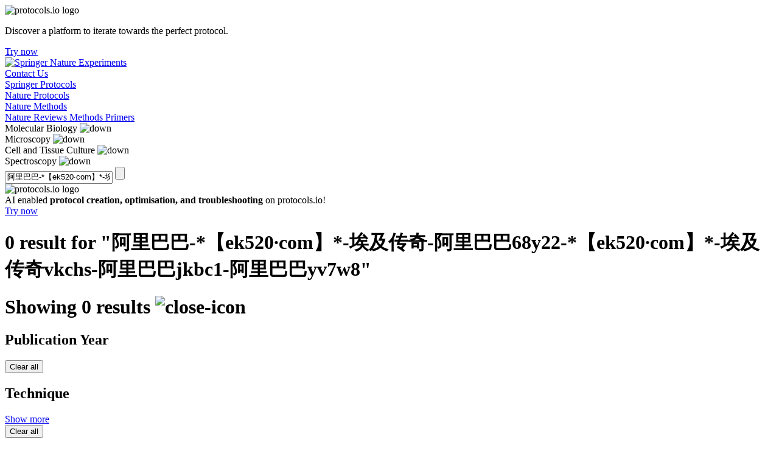

--- FILE ---
content_type: text/html; charset=UTF-8
request_url: https://experiments.springernature.com/search?term=%E9%98%BF%E9%87%8C%E5%B7%B4%E5%B7%B4-%2A%E3%80%90ek520%C2%B7com%E3%80%91%2A-%E5%9F%83%E5%8F%8A%E4%BC%A0%E5%A5%87-%E9%98%BF%E9%87%8C%E5%B7%B4%E5%B7%B468y22-%2A%E3%80%90ek520%C2%B7com%E3%80%91%2A-%E5%9F%83%E5%8F%8A%E4%BC%A0%E5%A5%87vkchs-%E9%98%BF%E9%87%8C%E5%B7%B4%E5%B7%B4jkbc1-%E9%98%BF%E9%87%8C%E5%B7%B4%E5%B7%B4yv7w8
body_size: 50550
content:



<!DOCTYPE html>
<html lang="en">
    <head>
        <meta http-equiv="X-UA-Compatible" content="IE=edge" />
        <meta charset="UTF-8">
        <meta name="viewport" content="width=device-width, minimum-scale=1, maximum-scale=5">
        <meta name="format-detection" content="telephone=no" />
        <title>Results for &quot;阿里巴巴-*【ek520·com】*-埃及传奇-阿里巴巴68y22-*【ek520·com】*-埃及传奇vkchs-阿里巴巴jkbc1-阿里巴巴yv7w8&quot; | Springer Nature Experiments</title>
        <meta name="description" content='Search Results for &quot;阿里巴巴-*【ek520·com】*-埃及传奇-阿里巴巴68y22-*【ek520·com】*-埃及传奇vkchs-阿里巴巴jkbc1-阿里巴巴yv7w8&quot; on Springer Nature Experiments'>
        <meta name="google-site-verification" content=D_yhxS_LDzhwZbWykJMZVklcPVcnncpopgXtP1MQWUo />
        <meta name="msvalidate.01" content="858DC4E815355A862F3158AC02C5073F" />
        <meta property="og:image" content="https://experiments.springernature.com/assets/images/experiments_social.png">
        <meta property="og:image:type" content="image/png" />
        <meta property="og:image:width" content="200" />
        <meta property="og:image:height" content="200" />
        <meta property="og:title" content='Results for &quot;阿里巴巴-*【ek520·com】*-埃及传奇-阿里巴巴68y22-*【ek520·com】*-埃及传奇vkchs-阿里巴巴jkbc1-阿里巴巴yv7w8&quot; | Springer Nature Experiments' />
        <meta property="og:description" content='Search Results for &quot;阿里巴巴-*【ek520·com】*-埃及传奇-阿里巴巴68y22-*【ek520·com】*-埃及传奇vkchs-阿里巴巴jkbc1-阿里巴巴yv7w8&quot; on Springer Nature Experiments' />
        <meta name="twitter:card" content="summary"/>
        <meta name="twitter:image:src" content="https://experiments.springernature.com/assets/images/experiments_social.png"/>
        <meta name="twitter:title" content='Results for &quot;阿里巴巴-*【ek520·com】*-埃及传奇-阿里巴巴68y22-*【ek520·com】*-埃及传奇vkchs-阿里巴巴jkbc1-阿里巴巴yv7w8&quot; | Springer Nature Experiments'/>
        <meta name="twitter:description" content='Search Results for &quot;阿里巴巴-*【ek520·com】*-埃及传奇-阿里巴巴68y22-*【ek520·com】*-埃及传奇vkchs-阿里巴巴jkbc1-阿里巴巴yv7w8&quot; on Springer Nature Experiments' />

        
        <link rel="shortcut icon" href='/assets/images/ed57f42bd2b7e21c03bd511dc4bb5ac3-favicon.ico' type="image/x-icon"/>
        <link rel="apple-touch-icon" type="image/png" sizes="57x57" href='/assets/images/92e819bf8a05342d4d101d61c8e365ca-apple-touch-icon.png'>
        <link rel="apple-touch-icon" type="image/png" sizes="152X152" href='/assets/images/8a57f7a524dce4ef18d411643a6e1d1f-apple-touch-icon-152x152.png'>
        <link rel="apple-touch-icon" type="image/png" sizes="152X152" href='/assets/images/5665b8ba28d2f859e7b97fd3c0808916-apple-touch-icon-152x152-precomposed.png'>
        <link rel="icon" type="image/png" href='/assets/images/ed57f42bd2b7e21c03bd511dc4bb5ac3-favicon-16x16.png' sizes="16x16">
        <link rel="icon" type="image/png" href='/assets/images/1435da3e82a8354f7ca80e58700cf43a-favicon-32x32.png' sizes="16x16">
        <link rel="prefetch" href='/assets/fonts/9eed25be84335b02a7273223012f71db-MerriweatherSans-Variable.woff2' as="font" crossorigin="anonymous" type="font/woff2">

        <script nonce="c2VsZi1zY3JpcHRz">
               var dataLayer = [{
                 'user': [{}],
                 'session': {
                    'authentication':{
                        'authenticationID': 'Unidentified',
                        'method': 'Anonymous'
                     }
                 },
                 'content' : {
                    'article' : {
                          'doi': '',
                          'title': 'search-page' == 'home-page' ? '' : 'Results for &quot;阿里巴巴-*【ek520·com】*-埃及传奇-阿里巴巴68y22-*【ek520·com】*-埃及传奇vkchs-阿里巴巴jkbc1-阿里巴巴yv7w8&quot; | Springer Nature Experiments',
                          'type': 'search_results',
                          'keyWords':'阿里巴巴-*【ek520·com】*-埃及传奇-阿里巴巴68y22-*【ek520·com】*-埃及传奇vkchs-阿里巴巴jkbc1-阿里巴巴yv7w8'
                    },
                    'category':{
                            'contentType': ''
                    }
                 },
                 'page': {
                    'pageInfo': {},
                    'category': {
                        'pageType': 'search-page'
                    },
                    'attributes': {
                        'template': 'mosaic',
                        'pagination': {
                            'activePage': 1,
                            'totalPages': 0,
                            'itemsPerPage': 20
                        }
                    },
                    'search': {
                        'term': '阿里巴巴-*【ek520·com】*-埃及传奇-阿里巴巴68y22-*【ek520·com】*-埃及传奇vkchs-阿里巴巴jkbc1-阿里巴巴yv7w8',
                        'resultCount': 0,
                        'sortType': 'relevance',
                        'facet': []
                    }
                 },
                 'privacy': {},
                 'version': '1.0.0',
                 'homepage': {
                     'topicInfos': 'TopicInfo(Silver Staining,Cell and tissue culture techniques,http://km.experiments.springernature.com/techniques/silver-staining)TopicInfo(Cryo-EM,Microscopy techniques,http://km.experiments.springernature.com/techniques/cryo-em)TopicInfo(Tissue Engineering,Cell and tissue culture techniques,http://km.experiments.springernature.com/techniques/tissue-engineering)TopicInfo(Fmoc Test,Molecular techniques,http://km.experiments.springernature.com/techniques/fmoc-test)TopicInfo(In Situ Hybridization,Molecular techniques,http://km.experiments.springernature.com/techniques/in-situ-hybridization)TopicInfo(NMR,Spectroscopy techniques,http://km.experiments.springernature.com/techniques/nmr)TopicInfo(ChIP-seq,Molecular techniques,http://km.experiments.springernature.com/techniques/chip-seq)TopicInfo(Recombinant Protein Expression,Molecular techniques,http://km.experiments.springernature.com/techniques/recombinant-protein-expression)TopicInfo(TRAP Assay,Molecular techniques,http://km.experiments.springernature.com/techniques/trap-assay)TopicInfo(Two-photon Microscopy,Microscopy techniques,http://km.experiments.springernature.com/techniques/two-photon-microscopy)TopicInfo(PCR,Molecular techniques,http://km.experiments.springernature.com/techniques/pcr)TopicInfo(Organoid Culture,Cell and tissue culture techniques,http://km.experiments.springernature.com/techniques/organoid-culture)TopicInfo(Western Blot,Molecular techniques,http://km.experiments.springernature.com/techniques/western-blot)TopicInfo(High-Throughput Sequencing,Molecular techniques,http://km.experiments.springernature.com/techniques/high-throughput-sequencing)TopicInfo(Super-resolution Microscopy,Microscopy techniques,http://km.experiments.springernature.com/techniques/super-resolution-microscopy)TopicInfo(Single-molecule Assay,Molecular techniques,http://km.experiments.springernature.com/techniques/single-molecule-assay)TopicInfo(Single-cell technique,Cell and tissue culture techniques,http://km.experiments.springernature.com/techniques/single-cell-assay)TopicInfo(Mass Spectrometry,Spectroscopy techniques,http://km.experiments.springernature.com/techniques/mass-spectrometry)TopicInfo(Cytotoxicity MTT Assay,Cell and tissue culture techniques,http://km.experiments.springernature.com/techniques/cytotoxicity-mtt-assay)TopicInfo(Co-immunoprecipitation,Cell and tissue culture techniques,http://km.experiments.springernature.com/techniques/co-immunoprecipitation)TopicInfo(Machine Learning,Microscopy techniques,http://km.experiments.springernature.com/techniques/machine-learning)TopicInfo(Calcium Imaging,Microscopy techniques,http://km.experiments.springernature.com/techniques/calcium-imaging)TopicInfo(CRISPR,Molecular techniques,http://km.experiments.springernature.com/techniques/crispr)TopicInfo(3D Cell Culture,Cell and tissue culture techniques,http://km.experiments.springernature.com/techniques/3d-cell-culture)TopicInfo(X-ray Diffraction,Spectroscopy techniques,http://km.experiments.springernature.com/techniques/x-ray-diffraction)TopicInfo(Freeze Fracture Technique,Microscopy techniques,http://km.experiments.springernature.com/techniques/freeze-fracturing)TopicInfo(Sucrose Density Gradient Centrifugation,Molecular techniques,http://km.experiments.springernature.com/techniques/sucrose-density-gradient-centrifugation)TopicInfo(Cross-linking,Molecular techniques,http://km.experiments.springernature.com/techniques/cross-linking)TopicInfo(Immunohistochemistry,Cell and tissue culture techniques,http://km.experiments.springernature.com/techniques/immunohistochemistry)TopicInfo(Inverse PCR,Molecular techniques,http://km.experiments.springernature.com/techniques/inverse-pcr)'
                 }
               }];
        </script>
        <script src="https://polyfill-fastly.io/v2/polyfill.min.js" integrity="sha384-1VSQy5k+QwdaUkm5HnEi7c51pl417Wh8qB0FK/9YT1nYBm9yJtOGe271k0a1Oi2C" crossorigin="anonymous"></script>

        
            <script src="https://cmp.springernature.com/production_live/en/consent-bundle-7-latest.js"></script>
        

        
            <script>
                window.dataLayer = window.dataLayer || [];
                window.dataLayer.push({
                    ga4MeasurementId: 'G-QC6KVCEFHB',
                    ga360TrackingId: 'UA-90799357-1'
                });
            </script>
            <script nonce="c2VsZi1zY3JpcHRz" type="text/javascript">
                    (function (w, d, s, l, i) {
                        w[l] = w[l] || [];
                        w[l].push({
                            'gtm.start': new Date().getTime(), event: 'gtm.js'
                        });
                        var f = d.getElementsByTagName(s)[0],
                                j = d.createElement(s), dl = l != 'dataLayer' ? '&l=' + l : '';
                        j.async = true;
                        j.src = 'https://www.googletagmanager.com/gtm.js?id=' + i + dl;
                        f.parentNode.insertBefore(j, f);
                    })
                    (window, document, 'script', 'dataLayer', 'GTM-PL97L7D');
                </script>
        

        
            <script nonce="c2VsZi1zY3JpcHRz" src="https://verify.springernature.com/verify/springernature.min.js"></script>
        

        <script nonce="c2VsZi1zY3JpcHRz" type="text/javascript" src='/assets/745ae98c1b8dc107a47f5f63d285b66d-mathjax_config.js'></script>
        <script nonce="c2VsZi1zY3JpcHRz" type="text/javascript"
        src="https://cdnjs.cloudflare.com/ajax/libs/mathjax/2.7.4/MathJax.js?config=TeX-MML-AM_CHTML" integrity="sha384-CABIusojVGLXKWOcdRP7wwh3SC7gjAbMmAnii19ZRH6QOsLiM6NIJ7Mb4BjfkQLU" crossorigin="anonymous" async></script>

        <!-- For Sitelinks Searchbox  (only to the homepage, not to any other pages) -->
        

        <link rel="stylesheet" type="text/css" href='/assets/4d06369fef0db04594b7605fa8c61dd6-bundle.css'>
        <!--[if lt IE 9]>
            <script nonce="c2VsZi1zY3JpcHRz" src="//cdnjs.cloudflare.com/ajax/libs/html5shiv/3.7.3/html5shiv.min.js"></script>
            <link rel="stylesheet" type="text/css" media="all" href='/assets/92420c01bef1c52fd6c7ac8516266480-bundle_ie.css'/>
        <![endif]-->
        <!--[if IE 9]>
            <script nonce="c2VsZi1zY3JpcHRz" src="//cdnjs.cloudflare.com/ajax/libs/html5shiv/3.7.3/html5shiv.min.js"></script>
            <link rel="stylesheet" type="text/css" media="all" href='/assets/92420c01bef1c52fd6c7ac8516266480-bundle_ie.css'/>
        <![endif]-->
    </head>
    <body>
        
            <noscript><iframe src="https://www.googletagmanager.com/ns.html?id=GTM-PL97L7D"
            height="0" width="0" class="display-none"></iframe></noscript>
        
        <div class="ajax-loader" style="display:none">
            <img srcset="/assets/images/loading-dna.svg" src="/assets/images/loading-dna.gif" alt="loading..." style="height:110px;width:110px">
        </div>

        
            <div class="protocols_io_banner">
                <div class="protocols_io_banner_content protocols_io_clickable_banner" data-href="https://www.protocols.io/advanced-ai" data-target="_blank">
                    <div class="protocols_io_banner_left_section">
                        <img src="/assets/images/icons/svg/protocols_io.svg" alt="protocols.io logo" class="protocolsio_banner_logo" />
                    </div>
                    <div class="protocols_io_banner_info">
                        <div class="protocols_io_banner_message">
                            
                                <p>Discover a platform to iterate towards the perfect protocol.</p>
                            
                        </div>
                        <div class="protocols_io_banner_action">
                            <a href="https://www.protocols.io/advanced-ai" target="_blank" class="protocols_io_banner_button"
                               data-track="click"
                               data-track-category="mosaic:search-page"
                               data-track-action="click_banner-try-now"
                               data-track-label="banner-try-now">
                                    Try now
                            </a>
                        </div>
                    </div>
                </div>
            </div>
        

        <header role="banner" class="SN_header SN_resultsPage">
            

<div class="SN_container">
	<div class="headerWrapper">
		<div class="SN_header__meta SN_header--center">
			<a href="/"  title="Springer Nature Experiments" class="logo SN_header__logo" tabindex="0">
				<img srcset="/assets/images/Experiments_logo_RGB.svg" src="/assets/images/experiments_logo_RGB.png"
				class="logo__img" alt="Springer Nature Experiments" name="contactUs">
			</a>
		</div>
		<div class="right-leftSection">
			<a href = "#contactUs" class="contact_headerLink" data-track="click"
			data-track-category="mosaic:home-page"
			data-track-action="Contact_header_anchor"
			data-track-label=“Contact_Us_header_link”>Contact Us</a>
			<a class="SN_header__smartphone" id="searchIcon"></a>
			<div class="hamburger">
				<div class="hamburger-icon" id="icon">
					<div class="icon-1" id="a"></div>
					<div class="icon-2" id="b"></div>
					<div class="icon-3" id="c"></div>
					<div class="clear"></div>
				</div>

				<nav id="nav">
					<div class="navSection">
						<div class="listWrapper">
							<div class="list">
								<a class="sources" data-track="click" data-track-action="source_menu-interact"
								   data-track-category="" data-track-label="springer protocols"
								   href="/sources/springer-protocols">Springer Protocols</a>
							</div>

							<div class="list">
								<a class="sources" data-track="click" data-track-action="source_menu-interact"
								   data-track-category="" data-track-label="nature protocols"
								   href="/sources/nature-protocols">Nature Protocols</a>
							</div>
							<div class="list">
								<a class="sources" data-track="click" data-track-action="source_menu-interact"
								   data-track-category="" data-track-label="nature methods"
								   href="/sources/nature-methods">Nature Methods</a>
							</div>
							<div class="list">
								<a class="sources" data-track="click" data-track-action="source_menu-interact"
								   data-track-category="" data-track-label="nature reviews methods primers"
								   href="/sources/nature-reviews-methods-primers">Nature Reviews Methods Primers</a>
							</div>
								
									<div class="list">
										<div class="dropdown">
											<div class="dropdown-btn" id="dropdown-btn-877399091"
												 data-track-label="Molecular Biology">
												<span class="sources">Molecular Biology</span>
												<img srcset="/assets/images/icons/svg/Collapsed-chevron.svg"
												src="/assets/images/icons/svg/Collapsed-chevron.svg" class="arrow-mobile" alt="down">
											</div>
											<div class="dropdown-content" id="dropdown-content-877399091" style="display: none;">
												
													<a data-track="click" data-track-action="topic_menu-interact"
													data-track-category="" data-track-label="Fmoc Test"
													href="/techniques/fmoc-test">Fmoc Test</a>
												
													<a data-track="click" data-track-action="topic_menu-interact"
													data-track-category="" data-track-label="In Situ Hybridization"
													href="/techniques/in-situ-hybridization">In Situ Hybridization</a>
												
													<a data-track="click" data-track-action="topic_menu-interact"
													data-track-category="" data-track-label="ChIP-seq"
													href="/techniques/chip-seq">ChIP-seq</a>
												
													<a data-track="click" data-track-action="topic_menu-interact"
													data-track-category="" data-track-label="Recombinant Protein Expression"
													href="/techniques/recombinant-protein-expression">Recombinant Protein Expression</a>
												
													<a data-track="click" data-track-action="topic_menu-interact"
													data-track-category="" data-track-label="TRAP Assay"
													href="/techniques/trap-assay">TRAP Assay</a>
												
													<a data-track="click" data-track-action="topic_menu-interact"
													data-track-category="" data-track-label="PCR"
													href="/techniques/pcr">PCR</a>
												
													<a data-track="click" data-track-action="topic_menu-interact"
													data-track-category="" data-track-label="Western Blot"
													href="/techniques/western-blot">Western Blot</a>
												
													<a data-track="click" data-track-action="topic_menu-interact"
													data-track-category="" data-track-label="High-Throughput Sequencing"
													href="/techniques/high-throughput-sequencing">High-Throughput Sequencing</a>
												
													<a data-track="click" data-track-action="topic_menu-interact"
													data-track-category="" data-track-label="Single-molecule Assay"
													href="/techniques/single-molecule-assay">Single-molecule Assay</a>
												
													<a data-track="click" data-track-action="topic_menu-interact"
													data-track-category="" data-track-label="CRISPR"
													href="/techniques/crispr">CRISPR</a>
												
													<a data-track="click" data-track-action="topic_menu-interact"
													data-track-category="" data-track-label="Sucrose Density Gradient Centrifugation"
													href="/techniques/sucrose-density-gradient-centrifugation">Sucrose Density Gradient Centrifugation</a>
												
													<a data-track="click" data-track-action="topic_menu-interact"
													data-track-category="" data-track-label="Cross-linking"
													href="/techniques/cross-linking">Cross-linking</a>
												
													<a data-track="click" data-track-action="topic_menu-interact"
													data-track-category="" data-track-label="Inverse PCR"
													href="/techniques/inverse-pcr">Inverse PCR</a>
												
											</div>
									</div>
								</div>
								
									<div class="list">
										<div class="dropdown">
											<div class="dropdown-btn" id="dropdown-btn-249914239"
												 data-track-label="Microscopy">
												<span class="sources">Microscopy</span>
												<img srcset="/assets/images/icons/svg/Collapsed-chevron.svg"
												src="/assets/images/icons/svg/Collapsed-chevron.svg" class="arrow-mobile" alt="down">
											</div>
											<div class="dropdown-content" id="dropdown-content-249914239" style="display: none;">
												
													<a data-track="click" data-track-action="topic_menu-interact"
													data-track-category="" data-track-label="Cryo-EM"
													href="/techniques/cryo-em">Cryo-EM</a>
												
													<a data-track="click" data-track-action="topic_menu-interact"
													data-track-category="" data-track-label="Two-photon Microscopy"
													href="/techniques/two-photon-microscopy">Two-photon Microscopy</a>
												
													<a data-track="click" data-track-action="topic_menu-interact"
													data-track-category="" data-track-label="Super-resolution Microscopy"
													href="/techniques/super-resolution-microscopy">Super-resolution Microscopy</a>
												
													<a data-track="click" data-track-action="topic_menu-interact"
													data-track-category="" data-track-label="Machine Learning"
													href="/techniques/machine-learning">Machine Learning</a>
												
													<a data-track="click" data-track-action="topic_menu-interact"
													data-track-category="" data-track-label="Calcium Imaging"
													href="/techniques/calcium-imaging">Calcium Imaging</a>
												
													<a data-track="click" data-track-action="topic_menu-interact"
													data-track-category="" data-track-label="Freeze Fracture Technique"
													href="/techniques/freeze-fracturing">Freeze Fracture Technique</a>
												
											</div>
									</div>
								</div>
								
									<div class="list">
										<div class="dropdown">
											<div class="dropdown-btn" id="dropdown-btn-359127497"
												 data-track-label="Cell and Tissue Culture">
												<span class="sources">Cell and Tissue Culture</span>
												<img srcset="/assets/images/icons/svg/Collapsed-chevron.svg"
												src="/assets/images/icons/svg/Collapsed-chevron.svg" class="arrow-mobile" alt="down">
											</div>
											<div class="dropdown-content" id="dropdown-content-359127497" style="display: none;">
												
													<a data-track="click" data-track-action="topic_menu-interact"
													data-track-category="" data-track-label="Silver Staining"
													href="/techniques/silver-staining">Silver Staining</a>
												
													<a data-track="click" data-track-action="topic_menu-interact"
													data-track-category="" data-track-label="Tissue Engineering"
													href="/techniques/tissue-engineering">Tissue Engineering</a>
												
													<a data-track="click" data-track-action="topic_menu-interact"
													data-track-category="" data-track-label="Organoid Culture"
													href="/techniques/organoid-culture">Organoid Culture</a>
												
													<a data-track="click" data-track-action="topic_menu-interact"
													data-track-category="" data-track-label="Single-cell technique"
													href="/techniques/single-cell-assay">Single-cell technique</a>
												
													<a data-track="click" data-track-action="topic_menu-interact"
													data-track-category="" data-track-label="Cytotoxicity MTT Assay"
													href="/techniques/cytotoxicity-mtt-assay">Cytotoxicity MTT Assay</a>
												
													<a data-track="click" data-track-action="topic_menu-interact"
													data-track-category="" data-track-label="Co-immunoprecipitation"
													href="/techniques/co-immunoprecipitation">Co-immunoprecipitation</a>
												
													<a data-track="click" data-track-action="topic_menu-interact"
													data-track-category="" data-track-label="3D Cell Culture"
													href="/techniques/3d-cell-culture">3D Cell Culture</a>
												
													<a data-track="click" data-track-action="topic_menu-interact"
													data-track-category="" data-track-label="Immunohistochemistry"
													href="/techniques/immunohistochemistry">Immunohistochemistry</a>
												
											</div>
									</div>
								</div>
								
									<div class="list">
										<div class="dropdown">
											<div class="dropdown-btn" id="dropdown-btn-1616393425"
												 data-track-label="Spectroscopy">
												<span class="sources">Spectroscopy</span>
												<img srcset="/assets/images/icons/svg/Collapsed-chevron.svg"
												src="/assets/images/icons/svg/Collapsed-chevron.svg" class="arrow-mobile" alt="down">
											</div>
											<div class="dropdown-content" id="dropdown-content-1616393425" style="display: none;">
												
													<a data-track="click" data-track-action="topic_menu-interact"
													data-track-category="" data-track-label="NMR"
													href="/techniques/nmr">NMR</a>
												
													<a data-track="click" data-track-action="topic_menu-interact"
													data-track-category="" data-track-label="Mass Spectrometry"
													href="/techniques/mass-spectrometry">Mass Spectrometry</a>
												
													<a data-track="click" data-track-action="topic_menu-interact"
													data-track-category="" data-track-label="X-ray Diffraction"
													href="/techniques/x-ray-diffraction">X-ray Diffraction</a>
												
											</div>
									</div>
								</div>
								
						</div>
					</div>
				</nav>
			</div>
		</div>
	</div>
</div>

        </header>

        <section role="complementary" class="SN_search-panel-wrapper SN_resultsPage ">
            

<div class="searchWrapper">
	
		<div class="SN_search-panel__bg-wrapper searchContainer">
			<div class="SN_container">
				<div class="SN_header__search--L">
					<div class="searchPanel">
						
							<input id="entities" type="hidden" name="entities" value="[]">
						
						<form id="searchForm" class="SearchPanel_form" method="GET" action="/search" autocomplete="off" aria-label="search-form">
							<div class="SN_header__searchInner">
							
								<input id="searchTermInput" class="SN_header__searchText" type="text" name="term" title="Enter search term e.g technique, organism, antibody..."
								value="阿里巴巴-*【ek520·com】*-埃及传奇-阿里巴巴68y22-*【ek520·com】*-埃及传奇vkchs-阿里巴巴jkbc1-阿里巴巴yv7w8" placeholder="e.g. technique, organism, antibody..." aria-label="Search">
								<input id="submitButton"  value="" type="submit" class="SN_header__searchSubmit" name="submit" title="submit" data-track-label=''
								aria-label="Submit">
							
							</div>
						</form>
					</div>
				</div>
			</div>
		</div>
	
</div>





























        </section>

        <main class="SN_main__content SN_resultsPage">
            <div class="protocols_io_modal_Wrapper">
                <div class="protocols_io_modal_content">
                    <div class="protocols_io_modal_content_header">
                        <img src="/assets/images/icons/svg/protocols_io.svg" alt="protocols.io logo" class="protocols_io_modal_content_logo" />
                    </div>
                    <div class="protocols_io_modal_content_body">
                        <div class="protocols_io_modal_content_text">
                            AI enabled <strong>protocol creation, optimisation, and troubleshooting</strong> on protocols.io!
                        </div>
                        <a href="https://www.protocols.io/advanced-ai" target="_blank" class="protocols_io_modal_content_button"
                           data-track="click"
                           data-track-category="mosaic:search-page"
                           data-track-action="click_side-panel-try-now"
                           data-track-label="side-panel-try-now">Try now</a>
                    </div>
                </div>
            </div>
            

    <div class="SN_searchResults__wrapper">
        <div class="SN_container">
            <div class="layout-2">
                <div class="appliedFacets-desktop">
                    

    
        <div class="search_summary_wrapper">
            <div class="search_summary">
                
                <input id="searchLabel" type="hidden" name="searchLabel" >
                <h1 id="search_summary">
                    <span class="count"><strong>0</strong></span>
                    result for
                    "阿里巴巴-*【ek520·com】*-埃及传奇-阿里巴巴68y22-*【ek520·com】*-埃及传奇vkchs-阿里巴巴jkbc1-阿里巴巴yv7w8"</h1>
                    

                    
                        
                    

                    
                        
                    
                        
                    
                        
                    
                        
                    
                        
                    
                        
                    

                    


                    
            </div>

        </div>
    

                </div>
                <div class="SN_search-Results-wrapper">
                    <div class="layout__col-aside SN_search-Results__facets-wrapper featureToggle" data-track-component="facets">
                    
<div class="SN_search-Results__facets facetContainer" >
    <h1 class="mobile-resultCount" id="search_summary_mobile_count" tabindex="0" aria-live="polite">
        <span class="mobile-count">
            Showing 0 results
        </span>
        <img class="close-filter-icon" src="/assets/images/icons/svg/close.svg" alt="close-icon"/>
    </h1>
	<div class="SN_search-Results__facet SN_search-Results__facet_date" id="date_range">
		<div class="SN_search-Results__facets-header">
			<h2>Publication Year</h2>
		</div>
        
            
<div class="date-range-wrapper" style="display:none">
    <div class="range_inputs">
        <input class="date_facet_range" id="event-start" name="event start date" title="event start date"
               min="1900" max="9999"
               value="1900" type="number" data-track="click"
               data-track-action="datesliderfacet_interact" data-track-category="mosaic:search-page" data-track-label='1900' pattern="\d*"
               aria-label="start-date">
        <input class="date_facet_range" id="event-end" name="event end date" title="event end date"
               min="1900" max="9999"
               value="9999" type="number" data-track="click" data-track-action="datesliderfacet_interact"
               data-track-category="mosaic:search-page" data-track-label='9999' pattern="\d*" aria-label="end-date">

        <input type="hidden" class="max-date" name="max-date"
               value="9999">
        <input type="hidden" class="min-date" name="min-date"
               value="1900">
        <div class="date-error-msg" style="display:none">Invalid publishing year</div>
    </div>
    <div id="dateRange"></div>
</div>

        
        <div class="clearAll-wrapper">
            <button type="button" class="clearAllButton-inner" id="date_range-facet-button">Clear all</button>
        </div>
    </div>

    <div id="facets">
        
            
                    
<div class="SN_search-Results__facet" id="technique" style="display:block">
    <div class="SN_search-Results__facets-header">
        <h2>Technique</h2>




    </div>
    <div class="SN_search-Results__facet-values-wrapper" id="technique-facet">
        
        
        
        
        <ol class="facet-values-ol">
            
            
        </ol>
    </div>
    <div class="expandCollapse-facets">
        
            <a href="#" class="more" name="Show more" data-track="click" data-track-category="mosaic:search-page" data-track-action="facet_interact" data-track-label='technique - see more' tabindex="0">Show more</a>
            <a href="#" class="fewer" name="Show fewer" style="display:none"  data-track-category="mosaic:search-page" data-track-action="facet_interact" data-track="click" data-track-label="technique - see fewer" tabindex="0">Show fewer</a>
        
    </div>

    <div class="clearAll-wrapper">
        <button type="button" class="clearAllButton-inner" id="technique-facet-button" data-track="click" data-track-category="mosaic:search-page" data-track-action="techniquefacet_interact" data-track-label="facet_clear-all">Clear all</button>
    </div>
</div>


                
        
            
                    
<div class="SN_search-Results__facet" id="antibody" style="display:block">
    <div class="SN_search-Results__facets-header">
        <h2>Antibody</h2>




    </div>
    <div class="SN_search-Results__facet-values-wrapper" id="antibody-facet">
        
        
                <input id="antibodyFacetList" type="hidden" name="antibodyFacetList" value="[]" />
        
        
        
        <ol class="facet-values-ol">
            
            
        </ol>
    </div>
    <div class="expandCollapse-facets">
        
            <a href="#" class="more" name="Show more" data-track="click" data-track-category="mosaic:search-page" data-track-action="facet_interact" data-track-label='antibody - see more' tabindex="0">Show more</a>
            <a href="#" class="fewer" name="Show fewer" style="display:none"  data-track-category="mosaic:search-page" data-track-action="facet_interact" data-track="click" data-track-label="antibody - see fewer" tabindex="0">Show fewer</a>
        
    </div>

    <div class="clearAll-wrapper">
        <button type="button" class="clearAllButton-inner" id="antibody-facet-button" data-track="click" data-track-category="mosaic:search-page" data-track-action="antibodyfacet_interact" data-track-label="facet_clear-all">Clear all</button>
    </div>
</div>


                
        
            
                    
<div class="SN_search-Results__facet" id="organism" style="display:block">
    <div class="SN_search-Results__facets-header">
        <h2>Organism</h2>




    </div>
    <div class="SN_search-Results__facet-values-wrapper" id="organism-facet">
        
        
        
        
                <input id="organismFacetList" type="hidden" name="organismFacetList" value="[]">
        
        <ol class="facet-values-ol">
            
            
        </ol>
    </div>
    <div class="expandCollapse-facets">
        
            <a href="#" class="more" name="Show more" data-track="click" data-track-category="mosaic:search-page" data-track-action="facet_interact" data-track-label='organism - see more' tabindex="0">Show more</a>
            <a href="#" class="fewer" name="Show fewer" style="display:none"  data-track-category="mosaic:search-page" data-track-action="facet_interact" data-track="click" data-track-label="organism - see fewer" tabindex="0">Show fewer</a>
        
    </div>

    <div class="clearAll-wrapper">
        <button type="button" class="clearAllButton-inner" id="organism-facet-button" data-track="click" data-track-category="mosaic:search-page" data-track-action="organismfacet_interact" data-track-label="facet_clear-all">Clear all</button>
    </div>
</div>


                
        
            
                    
<div class="SN_search-Results__facet" id="cellline" style="display:block">
    <div class="SN_search-Results__facets-header">
        <h2>Cell Line</h2>




    </div>
    <div class="SN_search-Results__facet-values-wrapper" id="cellline-facet">
        
        
        
                <input id="celllineFacetList" type="hidden" name="celllineFacetList" value="[]">
        
        
        <ol class="facet-values-ol">
            
            
        </ol>
    </div>
    <div class="expandCollapse-facets">
        
            <a href="#" class="more" name="Show more" data-track="click" data-track-category="mosaic:search-page" data-track-action="facet_interact" data-track-label='cellline - see more' tabindex="0">Show more</a>
            <a href="#" class="fewer" name="Show fewer" style="display:none"  data-track-category="mosaic:search-page" data-track-action="facet_interact" data-track="click" data-track-label="cellline - see fewer" tabindex="0">Show fewer</a>
        
    </div>

    <div class="clearAll-wrapper">
        <button type="button" class="clearAllButton-inner" id="cellline-facet-button" data-track="click" data-track-category="mosaic:search-page" data-track-action="celllinefacet_interact" data-track-label="facet_clear-all">Clear all</button>
    </div>
</div>


                
        
        
        <div class="SN_search-Results__facet facet-source" id="source">
            <div class="SN_search-Results__facets-header">
                <h2>Source</h2>
            </div>
            <div class="SN_search-Results__facet-values-wrapper" id="source-facet">
                


            </div>
            <div class="clearAll-wrapper">
                <button type="button" class="clearAllButton-inner" id="source-facet-button" data-track="click" data-track-category="mosaic:search-page" data-track-action="sourcefacet_interact" data-track-label="facet_clear-all">Clear all</button>
            </div>
        </div>
        
        
        
<div class="SN_search-Results__facet" id="category" style="display:block">
    <div class="SN_search-Results__facets-header">
        <h2>Article Category</h2>




    </div>
    <div class="SN_search-Results__facet-values-wrapper" id="category-facet">
        
        
        
        
        <ol class="facet-values-ol">
            
            
        </ol>
    </div>
    <div class="expandCollapse-facets">
        
    </div>

    <div class="clearAll-wrapper">
        <button type="button" class="clearAllButton-inner" id="category-facet-button" data-track="click" data-track-category="mosaic:search-page" data-track-action="categoryfacet_interact" data-track-label="facet_clear-all">Clear all</button>
    </div>
</div>


        
        
        
        
<div class="SN_search-Results__facet" id="video" style="display:block">
    <div class="SN_search-Results__facets-header">
        <h2>Video</h2>




    </div>
    <div class="SN_search-Results__facet-values-wrapper" id="video-facet">
        
        
        
        
        <ol class="facet-values-ol">
            
            
                <li class="facet-value control" id="facet-value-disabled">
                    <input class="facet-checkbox" value="" type="checkbox" id="facet-checkbox-disabled" autocomplete="off" aria-label="video-checkbox" disabled>
                    <label class="facet-value-title"> Video available</label>
                    <span class="facet-value-count">0</span>
                    <div class="control__indicator" id="control-indicator-disabled"></div>
                </li>
            
        </ol>
    </div>
    <div class="expandCollapse-facets">
        
    </div>

    <div class="clearAll-wrapper">
        <button type="button" class="clearAllButton-inner" id="video-facet-button" data-track="click" data-track-category="mosaic:search-page" data-track-action="videofacet_interact" data-track-label="facet_clear-all">Clear all</button>
    </div>
</div>


        
        
        
        <div class="SN_search-Results__facet SN_search-Results__facet_imageToggle" id="imageToggle">
            <div class="image_toggle_forMobile">
            <div class="text">Show images</div>
            <label class="switch">
                <span class="screen_reader_only" id="showImagesToggleMobile">Show images toggle</span>
                <input type="checkbox" id="togBtnForMobile" class="togBtnForMobile" title="imageToggle" aria-labelledby="showImagesToggleMobile">
                <span class="slider round"></span>
            </label>

        </div>
        </div>
    </div>
</div>

                    </div>
                    <div class="layout__col-main">
                        


<div class="SN_sort-wrapper" data-track-component="sort-options" style="display:none">
    <div class="filters-wrapper desktopHidden">
        <span class="filter-text">Filter<img class="filter-icon" src="/assets/images/icons/svg/Slider.svg" alt="filter icon"></span>

        <div class="facets" tabindex="0" role="region" aria-label="Filter options">
            <span class="filterBtn">
               Publication Year <img class = "arrow" src="/assets/images/icons/svg/downArrow.svg" alt="arrow">
            </span>
                
                    
                        

<div class="filterBtn">
    Technique
    <img class = "arrow" src="/assets/images/icons/svg/downArrow.svg" alt="arrow">
</div>

                    
                
                    
                        

<div class="filterBtn">
    Antibody
    <img class = "arrow" src="/assets/images/icons/svg/downArrow.svg" alt="arrow">
</div>

                    
                
                    
                        

<div class="filterBtn">
    Organism
    <img class = "arrow" src="/assets/images/icons/svg/downArrow.svg" alt="arrow">
</div>

                    
                
                    
                        

<div class="filterBtn">
    Cell Line
    <img class = "arrow" src="/assets/images/icons/svg/downArrow.svg" alt="arrow">
</div>

                    
                
            <span class="filterBtn">
                Source <img class = "arrow" src="/assets/images/icons/svg/downArrow.svg" alt="arrow">
            </span>
            
                
                    

<div class="filterBtn">
    Article Category
    <img class = "arrow" src="/assets/images/icons/svg/downArrow.svg" alt="arrow">
</div>

                
            
                
                    

<div class="filterBtn">
    Video
    <img class = "arrow" src="/assets/images/icons/svg/downArrow.svg" alt="arrow">
</div>

                
            
            <span class="filterBtn">
                Image <img class = "arrow" src="/assets/images/icons/svg/downArrow.svg" alt="arrow">
            </span>
        </div>
    </div>
    <div class="filters-sortWrapper">
        <span class="mobile-count">
            Showing 0 results
        </span>
        <span class="sortButton" data-track="click" data-track-category="mosaic:search-page" data-track-action="sort_interact" data-track-label="sort_filter">
            Sort
        <img src="/assets/images/icons/svg/arrowHeads.svg" alt="arrowheads"/>
        </span>
    </div>

    <div class="sort-panel" style="display: none;">
        
            <div class="sort-option-container" data-value="relevance">
                <div class="radio-circle selected">
                    
                    <div class="radio-inner-circle"></div>
                    
                </div>
                <div class="sort-option-label">Relevance</div>
            </div>
        
            <div class="sort-option-container" data-value="recent">
                <div class="radio-circle ">
                    
                </div>
                <div class="sort-option-label">Most recent</div>
            </div>
        
            <div class="sort-option-container" data-value="citations">
                <div class="radio-circle ">
                    
                </div>
                <div class="sort-option-label">Most cited</div>
            </div>
        
            <div class="sort-option-container" data-value="trending">
                <div class="radio-circle ">
                    
                </div>
                <div class="sort-option-label">Trending</div>
            </div>
        
    </div>
    <div class="appliedFacets-mobile">
        

    
        <div class="search_summary_wrapper">
            <div class="search_summary">
                
                <input id="searchLabel_mobile" type="hidden" name="searchLabel" >
                <h1 id="search_summary_mobile">
                    <span class="count"><strong>0</strong></span>
                    result for
                    "阿里巴巴-*【ek520·com】*-埃及传奇-阿里巴巴68y22-*【ek520·com】*-埃及传奇vkchs-阿里巴巴jkbc1-阿里巴巴yv7w8"</h1>
                    

                    
                        
                    

                    
                        
                    
                        
                    
                        
                    
                        
                    
                        
                    
                        
                    

                    


                    
            </div>

        </div>
    

        <div class="clearAllSelection-wrapper">
            <button type="button" class="clearAllSelection">Clear all</button>
        </div>
    </div>
    
        <div class="SN_sort-select-box">
            <div class="select-wrapper">
            
                <div class="SN_sort_tabsView">
                
                    <button class="tabs" type="button" id="relevance">Relevance</button>
                
                    <button class="tabs" type="button" id="recent">Most recent</button>
                
                    <button class="tabs" type="button" id="citations">Most cited</button>
                
                    <button class="tabs" type="button" id="trending">Trending</button>
                
                </div>
                <div class="image_toggle_forDesktop">
                    <div class="text">Show images</div>
                    <label class="switch">
                        <span class="screen_reader_only" id="showImagesToggleDesktop">Show images toggle</span>
                        <input type="checkbox" id="togBtnForDesktop" class="togBtnDesktop" title="imageToggle" aria-labelledby="showImagesToggleDesktop">
                        <span class="slider round"></span>
                    </label>

                </div>
                <select id="sorting" name="sort by" title="Sort By" aria-label="Sort By" disabled >
                
                    <option value="relevance" selected>Relevance</option>
                
                    <option value="recent" >Most recent</option>
                
                    <option value="citations" >Most cited</option>
                
                    <option value="trending" >Trending</option>
                
                </select>

                <input id="sortingGA" class="sortingGA" type="hidden" name="sort-type" data-track="click" data-track-category="mosaic:search-page" data-track-action="sorting_interact" data-track-label="">
            
            </div>
        </div>
    

</div>



                        <div class="SN_search-Results__container">
                            <div class="SN_search-Results__content">

                                <div class="search_zeroResults">
                                
                                    <h3>Sorry, no results were found.</h3>
                                    <div><h4>Suggestions:</h4>
                                        <ul>
                                            <li>Check your spelling.</li>
                                            <li>Try more general words.</li>
                                            <li>Try different words, with a similar meaning.</li>
                                            <li>Try broadening your search by removing one or more concepts from the search summary.</li>
                                        </ul>
                                    </div>
                                
                                </div>
                                <ul>
                                
                                </ul>
                                
                            </div>
                        </div>
                    </div>
                </div>
            </div>
        </div>
    </div>


        </main>

        <footer class="SN_footer SN_resultsPage">
            

<div class="SN_container">
	<div class="SN_footer__nav">
		<div class="SN_footer__col column1" role="navigation" aria-label="column1">
			<div class="SN_footer__col_head">About Protocols and Methods</div>
			<ul>
			  <li>
				<a href="http://www.nature.com/nmeth/index.html" target="_blank" rel="noopener">Nature Methods</a>
			  </li>
			  <li>
				<a href="https://www.nature.com/nprot/" target="_blank" rel="noopener">Nature Protocols</a>
			  </li>
			  
				  <li>
					  <a href="https://www.nature.com/nrmp/" target="_blank" rel="noopener">
						  Nature Reviews Methods Primers</a>
				  </li>
			  
			  <li>
				<a href="https://www.springernature.com/gp/librarians/products/product-types/database/springerprotocols" target="_blank" rel="noopener">Springer Protocols</a>
			  </li>
			</ul>
		</div>

		<div class="SN_footer__col column2" role="navigation" aria-label="column2">
			<div class="SN_footer__col_head">About Springer Nature</div>
			<ul>
			  <li>
				<a href="http://www.springernature.com/" target="_blank" rel="noopener">Springer Nature</a>
				</li>
				<li>
						<a href="mailto:experiments@springernature.com">Contact Us</a>
				</li>
			</ul>
		</div>

		<div class="SN_footer__col column3" role="navigation" aria-label="column3">
			<div class="SN_footer__col_head">Librarian links</div>
			<ul>
				<li>
					<a href="https://www.springernature.com/gp/librarians/tools-services/implement/remote-access" target="_blank" rel="noopener">Implement Remote Access
					</a>
				</li>
				<li>
					<a href="http://www.springernature.com/gb/librarians/manage-your-account/marc-records/title-list-downloader" target="_blank" rel="noopener">MARC Records</a>
			  	</li>
			  	<li>
					<a href="https://librarian.springernature.com" target="_blank" rel="noopener">Springer Nature Librarian Portal</a>
			  	</li>
			</ul>
		</div>

		<div class="SN_footer__col column4" role="navigation" aria-label="column4">
			<div class="SN_footer__col_head">Legal</div>
			<ul>
			  <li>
				<a href="/privacy-policy">Privacy Policy</a>
			  </li>
			  <li>
				<a href="/cookie-policy">Cookie Policy</a>
			  </li>
			  
				<li><button class="cmp-manage-cookies" data-cc-action="preferences">Your privacy choices/Manage cookies</button></li>
				
			  <li>
				<a href="/legal-notice">Legal Notice</a>
			  </li>
			  <li>
				<a href="/impressum-imprint">Impressum/Imprint</a>
			  </li>
			  <li>
				<a href="/external-data-sources">External Data Sources</a>
			  </li>
			</ul>
		</div>
	</div>
</div>

<div class="SN_footer__branding">
	<div class="SN_container">
		<div class="SN_Footer__brandingLogo">
			<img srcset="/assets/images/sn_logo_footer.svg" src="/assets/images/sn_logo_footer.png" alt="Springer Nature">
		</div>

		<div class="SN_footer__branding-copyright">
			© <span class="copyright-year"></span> Springer Nature Switzerland AG. Part of <a href="http://www.springernature.com" target="_blank" rel="noopener">Springer Nature</a>.
		</div>
	</div>
</div>


        </footer>

        <script nonce="c2VsZi1zY3JpcHRz" type='text/javascript' src='/assets/951b6a3bd864874e717560c41f6fa111-bundle.js'></script>
        <script nonce="c2VsZi1zY3JpcHRz" src="//rum-static.pingdom.net/pa-5bbc4734cea07b0016000239.js" integrity="sha384-fn+4wLjkkI//aj9s8qtOR8ucLuU1afSH19cxIr8IAdW8CDergOt/W4w3Uk2c8Kp1" crossorigin="anonymous" async></script>
    </body>
</html>

